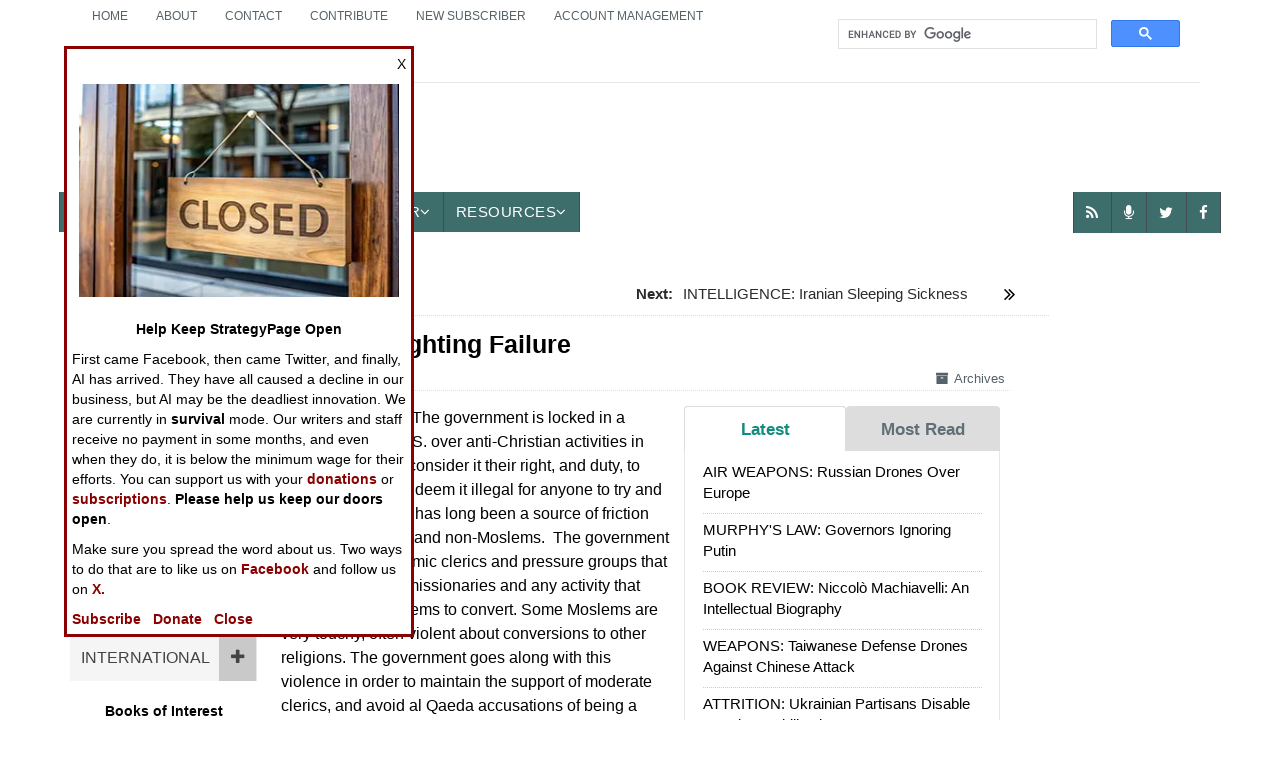

--- FILE ---
content_type: text/html; charset=utf-8
request_url: http://www.strategypage.com/qnd/algeria/articles/20080925.aspx
body_size: 16299
content:
<!DOCTYPE html><html><head id="HeadMaster"><meta charset="utf-8"/>
<script>var __ezHttpConsent={setByCat:function(src,tagType,attributes,category,force,customSetScriptFn=null){var setScript=function(){if(force||window.ezTcfConsent[category]){if(typeof customSetScriptFn==='function'){customSetScriptFn();}else{var scriptElement=document.createElement(tagType);scriptElement.src=src;attributes.forEach(function(attr){for(var key in attr){if(attr.hasOwnProperty(key)){scriptElement.setAttribute(key,attr[key]);}}});var firstScript=document.getElementsByTagName(tagType)[0];firstScript.parentNode.insertBefore(scriptElement,firstScript);}}};if(force||(window.ezTcfConsent&&window.ezTcfConsent.loaded)){setScript();}else if(typeof getEzConsentData==="function"){getEzConsentData().then(function(ezTcfConsent){if(ezTcfConsent&&ezTcfConsent.loaded){setScript();}else{console.error("cannot get ez consent data");force=true;setScript();}});}else{force=true;setScript();console.error("getEzConsentData is not a function");}},};</script>
<script>var ezTcfConsent=window.ezTcfConsent?window.ezTcfConsent:{loaded:false,store_info:false,develop_and_improve_services:false,measure_ad_performance:false,measure_content_performance:false,select_basic_ads:false,create_ad_profile:false,select_personalized_ads:false,create_content_profile:false,select_personalized_content:false,understand_audiences:false,use_limited_data_to_select_content:false,};function getEzConsentData(){return new Promise(function(resolve){document.addEventListener("ezConsentEvent",function(event){var ezTcfConsent=event.detail.ezTcfConsent;resolve(ezTcfConsent);});});}</script>
<script>if(typeof _setEzCookies!=='function'){function _setEzCookies(ezConsentData){var cookies=window.ezCookieQueue;for(var i=0;i<cookies.length;i++){var cookie=cookies[i];if(ezConsentData&&ezConsentData.loaded&&ezConsentData[cookie.tcfCategory]){document.cookie=cookie.name+"="+cookie.value;}}}}
window.ezCookieQueue=window.ezCookieQueue||[];if(typeof addEzCookies!=='function'){function addEzCookies(arr){window.ezCookieQueue=[...window.ezCookieQueue,...arr];}}
addEzCookies([{name:"ezoab_575838",value:"mod275; Path=/; Domain=strategypage.com; Max-Age=7200",tcfCategory:"store_info",isEzoic:"true",},{name:"ezosuibasgeneris-1",value:"1c139561-5f55-4109-672b-49536ccd3b97; Path=/; Domain=strategypage.com; Expires=Thu, 14 Jan 2027 20:05:20 UTC; Secure; SameSite=None",tcfCategory:"understand_audiences",isEzoic:"true",}]);if(window.ezTcfConsent&&window.ezTcfConsent.loaded){_setEzCookies(window.ezTcfConsent);}else if(typeof getEzConsentData==="function"){getEzConsentData().then(function(ezTcfConsent){if(ezTcfConsent&&ezTcfConsent.loaded){_setEzCookies(window.ezTcfConsent);}else{console.error("cannot get ez consent data");_setEzCookies(window.ezTcfConsent);}});}else{console.error("getEzConsentData is not a function");_setEzCookies(window.ezTcfConsent);}</script><script type="text/javascript" data-ezscrex='false' data-cfasync='false'>window._ezaq = Object.assign({"edge_cache_status":11,"edge_response_time":568,"url":"http://www.strategypage.com/qnd/algeria/articles/20080925.aspx"}, typeof window._ezaq !== "undefined" ? window._ezaq : {});</script><script type="text/javascript" data-ezscrex='false' data-cfasync='false'>window._ezaq = Object.assign({"ab_test_id":"mod275"}, typeof window._ezaq !== "undefined" ? window._ezaq : {});window.__ez=window.__ez||{};window.__ez.tf={"vabo":"true"};</script><script type="text/javascript" data-ezscrex='false' data-cfasync='false'>window.ezDisableAds = true;</script>
<script data-ezscrex='false' data-cfasync='false' data-pagespeed-no-defer>var __ez=__ez||{};__ez.stms=Date.now();__ez.evt={};__ez.script={};__ez.ck=__ez.ck||{};__ez.template={};__ez.template.isOrig=true;__ez.queue=__ez.queue||function(){var e=0,i=0,t=[],n=!1,o=[],r=[],s=!0,a=function(e,i,n,o,r,s,a){var l=arguments.length>7&&void 0!==arguments[7]?arguments[7]:window,d=this;this.name=e,this.funcName=i,this.parameters=null===n?null:w(n)?n:[n],this.isBlock=o,this.blockedBy=r,this.deleteWhenComplete=s,this.isError=!1,this.isComplete=!1,this.isInitialized=!1,this.proceedIfError=a,this.fWindow=l,this.isTimeDelay=!1,this.process=function(){f("... func = "+e),d.isInitialized=!0,d.isComplete=!0,f("... func.apply: "+e);var i=d.funcName.split("."),n=null,o=this.fWindow||window;i.length>3||(n=3===i.length?o[i[0]][i[1]][i[2]]:2===i.length?o[i[0]][i[1]]:o[d.funcName]),null!=n&&n.apply(null,this.parameters),!0===d.deleteWhenComplete&&delete t[e],!0===d.isBlock&&(f("----- F'D: "+d.name),m())}},l=function(e,i,t,n,o,r,s){var a=arguments.length>7&&void 0!==arguments[7]?arguments[7]:window,l=this;this.name=e,this.path=i,this.async=o,this.defer=r,this.isBlock=t,this.blockedBy=n,this.isInitialized=!1,this.isError=!1,this.isComplete=!1,this.proceedIfError=s,this.fWindow=a,this.isTimeDelay=!1,this.isPath=function(e){return"/"===e[0]&&"/"!==e[1]},this.getSrc=function(e){return void 0!==window.__ezScriptHost&&this.isPath(e)&&"banger.js"!==this.name?window.__ezScriptHost+e:e},this.process=function(){l.isInitialized=!0,f("... file = "+e);var i=this.fWindow?this.fWindow.document:document,t=i.createElement("script");t.src=this.getSrc(this.path),!0===o?t.async=!0:!0===r&&(t.defer=!0),t.onerror=function(){var e={url:window.location.href,name:l.name,path:l.path,user_agent:window.navigator.userAgent};"undefined"!=typeof _ezaq&&(e.pageview_id=_ezaq.page_view_id);var i=encodeURIComponent(JSON.stringify(e)),t=new XMLHttpRequest;t.open("GET","//g.ezoic.net/ezqlog?d="+i,!0),t.send(),f("----- ERR'D: "+l.name),l.isError=!0,!0===l.isBlock&&m()},t.onreadystatechange=t.onload=function(){var e=t.readyState;f("----- F'D: "+l.name),e&&!/loaded|complete/.test(e)||(l.isComplete=!0,!0===l.isBlock&&m())},i.getElementsByTagName("head")[0].appendChild(t)}},d=function(e,i){this.name=e,this.path="",this.async=!1,this.defer=!1,this.isBlock=!1,this.blockedBy=[],this.isInitialized=!0,this.isError=!1,this.isComplete=i,this.proceedIfError=!1,this.isTimeDelay=!1,this.process=function(){}};function c(e,i,n,s,a,d,c,u,f){var m=new l(e,i,n,s,a,d,c,f);!0===u?o[e]=m:r[e]=m,t[e]=m,h(m)}function h(e){!0!==u(e)&&0!=s&&e.process()}function u(e){if(!0===e.isTimeDelay&&!1===n)return f(e.name+" blocked = TIME DELAY!"),!0;if(w(e.blockedBy))for(var i=0;i<e.blockedBy.length;i++){var o=e.blockedBy[i];if(!1===t.hasOwnProperty(o))return f(e.name+" blocked = "+o),!0;if(!0===e.proceedIfError&&!0===t[o].isError)return!1;if(!1===t[o].isComplete)return f(e.name+" blocked = "+o),!0}return!1}function f(e){var i=window.location.href,t=new RegExp("[?&]ezq=([^&#]*)","i").exec(i);"1"===(t?t[1]:null)&&console.debug(e)}function m(){++e>200||(f("let's go"),p(o),p(r))}function p(e){for(var i in e)if(!1!==e.hasOwnProperty(i)){var t=e[i];!0===t.isComplete||u(t)||!0===t.isInitialized||!0===t.isError?!0===t.isError?f(t.name+": error"):!0===t.isComplete?f(t.name+": complete already"):!0===t.isInitialized&&f(t.name+": initialized already"):t.process()}}function w(e){return"[object Array]"==Object.prototype.toString.call(e)}return window.addEventListener("load",(function(){setTimeout((function(){n=!0,f("TDELAY -----"),m()}),5e3)}),!1),{addFile:c,addFileOnce:function(e,i,n,o,r,s,a,l,d){t[e]||c(e,i,n,o,r,s,a,l,d)},addDelayFile:function(e,i){var n=new l(e,i,!1,[],!1,!1,!0);n.isTimeDelay=!0,f(e+" ...  FILE! TDELAY"),r[e]=n,t[e]=n,h(n)},addFunc:function(e,n,s,l,d,c,u,f,m,p){!0===c&&(e=e+"_"+i++);var w=new a(e,n,s,l,d,u,f,p);!0===m?o[e]=w:r[e]=w,t[e]=w,h(w)},addDelayFunc:function(e,i,n){var o=new a(e,i,n,!1,[],!0,!0);o.isTimeDelay=!0,f(e+" ...  FUNCTION! TDELAY"),r[e]=o,t[e]=o,h(o)},items:t,processAll:m,setallowLoad:function(e){s=e},markLoaded:function(e){if(e&&0!==e.length){if(e in t){var i=t[e];!0===i.isComplete?f(i.name+" "+e+": error loaded duplicate"):(i.isComplete=!0,i.isInitialized=!0)}else t[e]=new d(e,!0);f("markLoaded dummyfile: "+t[e].name)}},logWhatsBlocked:function(){for(var e in t)!1!==t.hasOwnProperty(e)&&u(t[e])}}}();__ez.evt.add=function(e,t,n){e.addEventListener?e.addEventListener(t,n,!1):e.attachEvent?e.attachEvent("on"+t,n):e["on"+t]=n()},__ez.evt.remove=function(e,t,n){e.removeEventListener?e.removeEventListener(t,n,!1):e.detachEvent?e.detachEvent("on"+t,n):delete e["on"+t]};__ez.script.add=function(e){var t=document.createElement("script");t.src=e,t.async=!0,t.type="text/javascript",document.getElementsByTagName("head")[0].appendChild(t)};__ez.dot=__ez.dot||{};__ez.queue.addFileOnce('/detroitchicago/boise.js', '/detroitchicago/boise.js?gcb=195-0&cb=5', true, [], true, false, true, false);__ez.queue.addFileOnce('/parsonsmaize/abilene.js', '/parsonsmaize/abilene.js?gcb=195-0&cb=b20dfef28c', true, [], true, false, true, false);__ez.queue.addFileOnce('/parsonsmaize/mulvane.js', '/parsonsmaize/mulvane.js?gcb=195-0&cb=e75e48eec0', true, ['/parsonsmaize/abilene.js'], true, false, true, false);__ez.queue.addFileOnce('/detroitchicago/birmingham.js', '/detroitchicago/birmingham.js?gcb=195-0&cb=539c47377c', true, ['/parsonsmaize/abilene.js'], true, false, true, false);</script>
<script data-ezscrex="false" type="text/javascript" data-cfasync="false">window._ezaq = Object.assign({"ad_cache_level":0,"adpicker_placement_cnt":0,"ai_placeholder_cache_level":0,"ai_placeholder_placement_cnt":-1,"domain":"strategypage.com","domain_id":575838,"ezcache_level":0,"ezcache_skip_code":14,"has_bad_image":0,"has_bad_words":0,"is_sitespeed":0,"lt_cache_level":0,"response_size":51438,"response_size_orig":45677,"response_time_orig":558,"template_id":5,"url":"http://www.strategypage.com/qnd/algeria/articles/20080925.aspx","word_count":0,"worst_bad_word_level":0}, typeof window._ezaq !== "undefined" ? window._ezaq : {});__ez.queue.markLoaded('ezaqBaseReady');</script>
<script type='text/javascript' data-ezscrex='false' data-cfasync='false'>
window.ezAnalyticsStatic = true;

function analyticsAddScript(script) {
	var ezDynamic = document.createElement('script');
	ezDynamic.type = 'text/javascript';
	ezDynamic.innerHTML = script;
	document.head.appendChild(ezDynamic);
}
function getCookiesWithPrefix() {
    var allCookies = document.cookie.split(';');
    var cookiesWithPrefix = {};

    for (var i = 0; i < allCookies.length; i++) {
        var cookie = allCookies[i].trim();

        for (var j = 0; j < arguments.length; j++) {
            var prefix = arguments[j];
            if (cookie.indexOf(prefix) === 0) {
                var cookieParts = cookie.split('=');
                var cookieName = cookieParts[0];
                var cookieValue = cookieParts.slice(1).join('=');
                cookiesWithPrefix[cookieName] = decodeURIComponent(cookieValue);
                break; // Once matched, no need to check other prefixes
            }
        }
    }

    return cookiesWithPrefix;
}
function productAnalytics() {
	var d = {"pr":[6],"omd5":"250cdaf4498e4ecfaed231394d8b59be","nar":"risk score"};
	d.u = _ezaq.url;
	d.p = _ezaq.page_view_id;
	d.v = _ezaq.visit_uuid;
	d.ab = _ezaq.ab_test_id;
	d.e = JSON.stringify(_ezaq);
	d.ref = document.referrer;
	d.c = getCookiesWithPrefix('active_template', 'ez', 'lp_');
	if(typeof ez_utmParams !== 'undefined') {
		d.utm = ez_utmParams;
	}

	var dataText = JSON.stringify(d);
	var xhr = new XMLHttpRequest();
	xhr.open('POST','/ezais/analytics?cb=1', true);
	xhr.onload = function () {
		if (xhr.status!=200) {
            return;
		}

        if(document.readyState !== 'loading') {
            analyticsAddScript(xhr.response);
            return;
        }

        var eventFunc = function() {
            if(document.readyState === 'loading') {
                return;
            }
            document.removeEventListener('readystatechange', eventFunc, false);
            analyticsAddScript(xhr.response);
        };

        document.addEventListener('readystatechange', eventFunc, false);
	};
	xhr.setRequestHeader('Content-Type','text/plain');
	xhr.send(dataText);
}
__ez.queue.addFunc("productAnalytics", "productAnalytics", null, true, ['ezaqBaseReady'], false, false, false, true);
</script><base href="http://www.strategypage.com/qnd/algeria/articles/20080925.aspx"/><meta name="viewport" content="width=device-width,minimum-scale=1"/><meta http-equiv="Expires" content="-1"/><meta name="google-site-verification" content="VhQbmyxZTrI_AcAB18FuVj9r3k0lKLSSk0rT5qN7KDM"/><title>
	Algeria: Fighting Failure
</title><link rel="stylesheet" href="https://maxcdn.bootstrapcdn.com/bootstrap/3.3.6/css/bootstrap.min.css"/>
    <!-- for content animate css file -->
    <link rel="stylesheet" href="/css/animate.css"/><link href="/css/theme_9-27-15.css" rel="stylesheet"/>
    <!-- main site css file -->
    <link href="/css/style_08-08-20.css" rel="stylesheet"/>
    <script type="text/jscript" src="https://code.jquery.com/jquery-1.11.2.min.js"></script>
    <!-- Latest compiled and minified JavaScript -->
    <!-- Favicons and Touch -->
    <link rel="apple-touch-icon" sizes="57x57" href="/images/ico/apple-touch-icon-57x57.png"/><link rel="apple-touch-icon" sizes="60x60" href="/images/ico/apple-touch-icon-60x60.png"/><link rel="apple-touch-icon" sizes="72x72" href="/images/ico/apple-touch-icon-72x72.png"/><link rel="apple-touch-icon" sizes="76x76" href="/images/ico/apple-touch-icon-76x76.png"/><link rel="apple-touch-icon" sizes="114x114" href="/images/ico/apple-touch-icon-114x114.png"/><link rel="apple-touch-icon" sizes="120x120" href="/images/ico/apple-touch-icon-120x120.png"/><link rel="apple-touch-icon" sizes="144x144" href="/images/ico/apple-touch-icon-144x144.png"/><link rel="apple-touch-icon" sizes="152x152" href="/images/ico/apple-touch-icon-152x152.png"/><link rel="apple-touch-icon" sizes="180x180" href="/images/ico/apple-touch-icon-180x180.png"/><link rel="icon" type="image/png" href="/images/ico/favicon-32x32.png" sizes="32x32"/><link rel="icon" type="image/png" href="/images/ico/favicon-194x194.png" sizes="194x194"/><link rel="icon" type="image/png" href="/images/ico/favicon-96x96.png" sizes="96x96"/><link rel="icon" type="image/png" href="/images/ico/android-chrome-192x192.png" sizes="192x192"/><link rel="icon" type="image/png" href="/images/ico/favicon-16x16.png" sizes="16x16"/><link rel="manifest" href="/images/ico/manifest.json"/><meta name="msapplication-TileColor" content="#2b5797"/><meta name="msapplication-TileImage" content="/mstile-144x144.png"/><meta name="theme-color" content="#ffffff"/>
    <style>
        pre.cmt {
            background: #fff;
            border: none;
            color: #000;
            font-family: Arial, monospace;
            font-size: 100%;
            text-indent: 0;
            white-space: pre-wrap;
        }
    </style>
    
<link rel="canonical" href="http://www.strategypage.com/qnd/algeria/articles/20080925.aspx"/><meta name="title" content="Algeria: Fighting Failure"/><meta name="medium" content="news"/><meta name="description" content="&amp;#160;The government is locked in a
dispute with the US over anti-Christian activities in Algeria Moslems
consider it their right, and duty, to convert others, but deem it illegal for
anyone to try and convert them This has long been a source of frict"/><script async="" src="https://www.googletagmanager.com/gtag/js?id=G-LRVZ7E6NB1"></script><script>
    window.dataLayer = window.dataLayer || [];
    function gtag() { dataLayer.push(arguments); }
    gtag('js', new Date());

    gtag('config', 'G-LRVZ7E6NB1');
</script><script type='text/javascript'>
var ezoTemplate = 'orig_site';
var ezouid = '1';
var ezoFormfactor = '1';
</script><script data-ezscrex="false" type='text/javascript'>
var soc_app_id = '0';
var did = 575838;
var ezdomain = 'strategypage.com';
var ezoicSearchable = 1;
</script></head>
<!-- Google tag (gtag.js) -->


<body class="stratpg">

<form method="post" action="/qnd/algeria/articles/20080925.aspx" id="form1">
<div class="aspNetHidden">
<input type="hidden" name="__VIEWSTATE" id="__VIEWSTATE" value="qaQuwPBnp820FwMbQZnRzstYI+MmxlCPAwmzCo+mfk3zyrjGCxD6AOLHwlA3ytX1NMmJuIJ1Sxob2H/NZLGd91MADjzvMfOL7Q/DcV8iBEveGYxRrU2dm1jhfCYLlBDYVki+lZC6sqANEhdwqmEZNzgKjuPTlJbLwOlWDSKCf8ChPm3oi8p1cpfIAHpTPfUd3vO96zVUO+nStaEBarMSaw=="/>
</div>

<div class="aspNetHidden">

	<input type="hidden" name="__VIEWSTATEGENERATOR" id="__VIEWSTATEGENERATOR" value="C95520D6"/>
</div>

    <a class="scrollToTop" href="#">
        <i class="fa fa-angle-up"></i>
    </a>
    <div id="topPanel">
	
<!-- start header area -->
<header id="header">
<div class="row">
<div class="col-md-12">
<!-- start header top -->
<div class="container">
    <!-- container for top of header-->
    <div class="header_top">
        <div class="header_top_left">
            <ul class="top_nav">
                <li>
                    <a href="/default.aspx">Home</a>
                </li>
                <li>
                    <a href="/aboutus/default.aspx">About</a>
                </li>
                <li>
                    <a href="/feedback/feedback.aspx">Contact</a>
                </li>
                <li>
                    <a href="https://www.paypal.com/donate/?hosted_button_id=UNMJ534FKW2E6">Contribute</a>
                </li>
                <li>
                    <a href="https://www.strategypage.com/accounts/subscribe.aspx">New Subscriber</a>
                </li>
                <li>
                    <a href="https://www.strategypage.com/accounts/manage.aspx">Account Management</a>
                </li>
            </ul>
        </div>

        <div class="header_top_right">
            <div class="search-form" style="padding: 5px">
                <script async="" src="https://cse.google.com/cse.js?cx=04f3237439bb24188">
                </script>
                <div class="gcse-search"></div>
            </div>
        </div>
    </div>
    <!-- End header top -->
</div>
<!-- /container for top-->
<!-- start header bottom -->
<div class="header_bottom">
    <div class="container">
        <!-- container for header_bottom -->
        <nav class="navbar navbar-inverse">

            <!-- for text logo -->
            <div class="logo-Spage">
                <div class="hide-desktop">
                    <ul class="top-socials">
                        <li class="social-top">
                            <a href="https://www.facebook.com/Strategypage" target="_blank">
                                <i class="fa fa-facebook"></i>
                            </a>
                        </li>
                        <li class="social-top">
                            <!-- top removes ids from socials-->
                            <a href="https://twitter.com/strategypage" target="_blank">
                                <i class="fa fa-twitter"></i>
                            </a>
                        </li>
                        <li class="social-top">
                            <a href="/strategytalk/default.aspx">
                                <i class="fa fa-microphone"></i>
                            </a>
                        </li>
                    </ul>
                </div>
                <!-- ./hide-desktop-->

                <div class="logo2">
                    <a class="logo" href="/">
                        <img alt="StrategyPage-Logo" class="logo-img hide-mobile alignleft" src="/images/logo2.png"/><strong>Strategy</strong>Page<span>The News as History</span>
                    </a>
                </div>
                <div class="navbar-header" role="navigation">
                    <button type="button" class="navbar-toggle" data-toggle="collapse" data-target=".navbar-collapse">
                        <span class="sr-only">Toggle navigation</span>
                        <span class="icon-bar"></span>
                        <span class="icon-bar"></span>
                        <span class="icon-bar"></span>
                    </button>
                </div>
                <!-- ./navbar-header-->
            </div>
            <!-- ./logo-Spage-->
            <div class="advertisements hide-mobile3">
                <div class="navbar-right responsive_1">
                    <!-- Tag ID: strategypage_970x90_728x90_468x60_320x50_top -->
                    <div align="center" id="strategypage_970x90_728x90_468x60_320x50_top">
                        <!-- Ezoic - SP-Top - top_of_page -->
                        <div id="ezoic-pub-ad-placeholder-103"> </div>
                        <!-- End Ezoic - SP-Top - top_of_page -->
                    </div>
                </div>
            </div>
            <!-- banner advertisement 1 desktop-->

        </nav>
        <!-- /navbar navbar-inverse-->
    </div>
    <!-- /container for header_bottom-->
    <div id="navarea">
        <div id="mobile-menu" class="collapse navbar-collapse navbar-default">
            <div class="navbar-nav custom_nav">
                <ul class="nav nav-justified2 navbar-nav">
                    <li class="dropdown one first">
                        <a href="" data-toggle="dropdown" role="button" aria-expanded="false">News<i class="fa fa-angle-down"></i></a>
                        <ul class="dropdown-menu" role="menu">
                            <li>
                                <a href="/htmw/default.aspx" itemscope="" itemtype="http://schema.org/SiteNavigationElement">How To Make War</a>
                            </li>
                            <li>
                                <a href="/qnd/default.aspx" itemscope="" itemtype="http://schema.org/SiteNavigationElement">Wars Around the World</a>
                            </li>
                            <li>
                                <a href="/strategytalk/default.aspx" itemscope="" itemtype="http://schema.org/SiteNavigationElement">StrategyTalk</a>
                            </li>
                            <li>
                                <a href="/on_point/index/current.aspx" itemscope="" itemtype="http://schema.org/SiteNavigationElement">Austin Bay&#39;s On Point</a>
                            </li>
                        </ul>
                    </li>
                    <!-- end dropdown 1 News-->
                    <li class="dropdown one">
                        <a href="#" class="" data-toggle="dropdown" role="button" aria-expanded="false">Features<i class="fa fa-angle-down"></i></a>
                        <ul class="dropdown-menu" role="menu">
                            <li>
                                <a href="/cic/default.asp" itemscope="" itemtype="http://schema.org/SiteNavigationElement">Al Nofi&#39;s CIC</a>
                            </li>
                            <li>
                                <a href="/bookreviews/index/current.aspx" itemscope="" itemtype="http://schema.org/SiteNavigationElement">Military Book Reviews</a>
                            </li>
                            <li>
                                <a href="/humor/default.asp" itemscope="" itemtype="http://schema.org/SiteNavigationElement">Military Jokes</a>
                            </li>
                        </ul>
                    </li>
                    <!-- end dropdown 2 Features-->

                    <li class="one">
                        <a href="/military_photos/index/current.aspx" itemscope="" itemtype="http://schema.org/SiteNavigationElement">Photos</a>
                    </li>
                    <li class="dropdown one">
                        <a href="#" class="" data-toggle="dropdown" role="button" aria-expanded="false">Other<i class="fa fa-angle-down"></i></a>
                        <ul class="dropdown-menu" role="menu">
                            <li>
                                <a href="/today-in-military-history.aspx" itemscope="" itemtype="http://schema.org/SiteNavigationElement">Today in Military History</a>
                            </li>
                        </ul>
                    </li>
                    <!-- end dropdown Community-->

                    <li class="dropdown one">
                        <a href="#" class="" data-toggle="dropdown" role="button" aria-expanded="false">Resources<i class="fa fa-angle-down"></i></a>
                        <ul class="dropdown-menu" role="menu">
                            <li>
                                <a href="https://www.strategypage.com/accounts/manage.aspx">Account</a>
                            </li>
                            <li>
                                <a href="/feedback/feedback.aspx">Feedback</a>
                            </li>
                            <li>
                                <a href="/aboutus/default.aspx">About</a>
                            </li>

                            <li>
                                <a href="/mediakit.aspx">Advertise with Us</a>
                            </li>
                        </ul>
                    </li>
                    <!-- end dropdown Resources-->
                </ul>
                <!-- end main menu-->
                <ul class="socialed nav">
                    <li class="social-menu one" id="facebook-one">
                        <a href="https://www.facebook.com/Strategypage" target="_blank">
                            <i class="fa fa-facebook"></i>
                        </a>
                    </li>
                    <li class="social-menu one" id="twitter-one">
                        <a href="https://twitter.com/strategypage" target="_blank">
                            <i class="fa fa-twitter"></i>
                        </a>
                    </li>
                    <li class="social-menu one" id="podcast-one">
                        <a href="/strategytalk/default.aspx">
                            <i class="fa fa-microphone" id="RSS-one"></i>
                        </a>
                    </li>
                    <li class="social-menu one first">
                        <a href="http://strategypage.com/index.xml" target="_blank">
                            <i class="fa fa-rss"></i>
                        </a>
                    </li>
                </ul>
                <!-- /socialed-->
            </div>
            <!-- END MAIN MENU LIST./nav navbar-nav custom_nav -->
        </div>
        <!--/.nav-collapse #/mobile-menu -->

        <!-- banner advertisement 1b mobile, 767 and lower-->

    </div>
    <!-- #/navarea-->
</div>
<!-- End header bottom -->

</div>
<!-- ./col-lg-12-->

</div>
<!-- /row end row-->
</header>

</div>
<!-- End header area -->
    <div class="container">
        <!-- start site main content -->
        <section id="mainContent">
            <!-- start main content top -->
            <div class="content_top">
                <div class="row-fluid col-md-12">
                    <!-- start content left info-->
                    <div class="col-md-2">
                        
    <div id="rightPanel">
	
        <div class="news-categories hide-mobile2">
            <h2>News Categories</h2>
            <div id="qndPanel">
		
<div class="news-categories-accordion">
   <div class="panel-group" id="accordion">
       <div class="panel panel-default">
           <div class="panel-heading">
               <div class="panel-title">
                   <a class="accordion-toggle" data-toggle="collapse" data-parent="#accordion" href="#collapseFour2"><div class="accd-title"><h4> THE AMERICAS</h4></div><div class="acc-open"><i class="fa fa-plus"></i></div></a>
               </div>
           </div><!-- /panel-heading-->
           <div id="collapseFour2" class="panel-collapse collapse">
               <div class="panel-body">
                   <p><a href="/qnd/colombi/default.aspx">Colombia</a><a href="/qnd/haiti/default.aspx">Haiti</a><a href="/qnd/mexico/default.aspx">Mexico</a></p>
               </div><!-- /panel-body-->
           </div><!-- /collapseFour2-->
       </div><!-- /panel-default-->
       <div class="panel panel-default">
           <div class="panel-heading">
               <div class="panel-title">
                   <a class="accordion-toggle" data-toggle="collapse" data-parent="#accordion" href="#collapseThree2"><div class="accd-title"><h4> ASIA</h4></div><div class="acc-open"><i class="fa fa-plus"></i></div></a>
               </div>
           </div><!-- /panel-heading-->
           <div id="collapseThree2" class="panel-collapse collapse">
               <div class="panel-body">
                   <p><a href="/qnd/afghan/default.aspx">Afghanistan</a><a href="/qnd/china/default.aspx">China</a><a href="/qnd/casia/default.aspx">Central Asia</a><a href="/qnd/india/default.aspx">India-Pakistan</a><a href="/qnd/indones/default.aspx">Indonesia</a><a href="/qnd/korea/default.aspx">Korea</a><a href="/qnd/myanmar/default.aspx">Myanmar</a><a href="/qnd/nepal/default.aspx">Nepal</a><a href="/qnd/phillip/default.aspx">Philippines</a><a href="/qnd/solomon/default.aspx">Micronesia</a><a href="/qnd/srilank/default.aspx">Sri Lanka</a><a href="/qnd/thai/default.aspx">Thailand</a></p>
               </div><!-- /panel-body-->
           </div><!-- /collapseThree2-->
       </div><!-- /panel-heading-->
       <div class="panel panel-default">
           <div class="panel-heading">
               <div class="panel-title">
                   <a class="accordion-toggle" data-toggle="collapse" data-parent="#accordion" href="#collapseSeven2"><div class="accd-title"><h4>EUROPE</h4></div><div class="acc-open"><i class="fa fa-plus"></i></div></a>
               </div>
           </div><!-- /panel-heading-->
           <div id="collapseSeven2" class="panel-collapse collapse">
               <div class="panel-body">
                   <p><a href="/qnd/balkans/default.aspx">Balkans</a><a href="/qnd/russia/default.aspx">Russia</a></p>
               </div><!-- /panel-body-->
           </div><!-- /collapseFour2-->
       </div><!-- /panel-default-->
       <div class="panel panel-default">
           <div class="panel-heading">
               <div class="panel-title">
                   <a class="accordion-toggle" data-toggle="collapse" data-parent="#accordion" href="#collapseSix2"><div class="accd-title"><h4> MIDDLE EAST</h4></div><div class="acc-open"><i class="fa fa-plus"></i></div></a>
               </div>
           </div>
           <div id="collapseSix2" class="panel-collapse collapse">
               <div class="panel-body">
                   <p><a href="/qnd/iran/default.aspx">Iran</a> <a href="/qnd/iraq/default.aspx">Iraq</a>
                       <a href="/qnd/israel/default.aspx">Israel</a><a href="/qnd/syria/default.aspx">Syria</a>
                       <a href="/qnd/israel/default.aspx">Israel</a><a href="/qnd/turkey/default.aspx">Turkey</a> <a href="/qnd/yemen/default.aspx">Yemen</a>  </p>
               </div>
           </div>
       </div>
            <div class="panel panel-default">
                <div class="panel-heading">
                    <div class="panel-title">
                            <a class="accordion-toggle" data-toggle="collapse" data-parent="#accordion" href="#collapseOne2"><div class="accd-title"><h4> NORTH AFRICA</h4></div><div class="acc-open"><i class="fa fa-plus"></i></div></a>
                    </div>
                </div>
                <div id="collapseOne2" class="panel-collapse collapse">
                        <div class="panel-body">
                            <p><a href="/qnd/algeria/default.aspx">Algeria</a> <a href="/qnd/egypt/default.aspx">Egypt</a><a href="/qnd/libya/default.aspx">Libya</a><a href="/qnd/sudan/default.aspx">Sudan</a>  </p>
                        </div>
                </div>
             </div>
             <div class="panel panel-default">
                   <div class="panel-heading">
                        <div class="panel-title">
                            <a class="accordion-toggle" data-toggle="collapse" data-parent="#accordion" href="#collapseTwo2"><div class="accd-title"><h4> SUB SAHARAN AFRICA</h4></div><div class="acc-open"><i class="fa fa-plus"></i></div></a>
                        </div>
                    </div>
                    <div id="collapseTwo2" class="panel-collapse collapse">
                        <div class="panel-body">
                            <p> <a href="/qnd/angola/default.aspx">Angola</a><a href="/qnd/chad/default.aspx">Chad</a><a href="/qnd/congo/default.aspx">Congo</a><a href="/qnd/congob/default.aspx">CongoBrazzaville</a><a href="/qnd/ethiopi/default.aspx">Ethiopia</a><a href="/qnd/guinea/default.aspx">Guinea</a><a href="/qnd/ivory/default.aspx">IvoryCoast</a><a href="/qnd/liberia/default.aspx">Liberia</a>
                                <a href="/qnd/mali/default.aspx">Mali</a><a href="/qnd/nigeria/default.aspx">Nigeria</a><a href="/qnd/rwanda/default.aspx">Rwanda &amp; Burundi</a><a href="/qnd/sierral/default.aspx">Sierra Leone</a><a href="/qnd/somalia/default.aspx">Somalia</a><a href="/qnd/uganda/default.aspx">Uganda</a></p>
                        </div>
                    </div>
                </div>
                
                
                <div class="panel panel-default">
                    <div class="panel-heading">
                        <div class="panel-title">
                            <a class="accordion-toggle" data-toggle="collapse" data-parent="#accordion" href="#collapseFive2"><div class="accd-title"><h4> INTERNATIONAL</h4></div><div class="acc-open"><i class="fa fa-plus"></i></div></a>
                        </div>
                    </div><!-- /panel-heading-->
                    <div id="collapseFive2" class="panel-collapse collapse">
                        <div class="panel-body">
                            <p><a href="/qnd/pothot/default.aspx">Potential Hotspots</a><a href="/qnd/urbang/default.aspx">Terrorism</a>
                                <a href="/qnd/topten/default.aspx">Top Ten Conflicts</a>
                                <a href="/qnd/wars/default.aspx">War Updates</a></p>
                        </div><!-- /panel-body-->
                    </div><!-- /collapseFive2-->
                </div><!-- /panel-default-->    
        </div><!-- / panel-group accordion-->
</div>

	</div>
            <div class="advertisements aligncenter hide-mobile2">
                <span id="includeLabel"><div style="text-align:center;"><b>Books of Interest</b><br/><br/>
<a href="https://www.amazon.com/dp/1682476898?tag=thehundredyearsw&amp;linkCode=osi&amp;th=1&amp;psc=1  target=" _blank'=""><img alt="The Cool War: Nuclear Forces, Crisis Signaling, and the Russo-Ukraine War, 2014 - 2022 (Transforming War)" src="https://m.media-amazon.com/images/I/41YAN4-7WPL._SL160_.jpg"/><br/>The Cool War: Nuclear Forces, Crisis Signaling, and the Russo-Ukraine War, 2014 - 2022 (Transforming War)</a><br/><br/>
<a href="https://www.amazon.com/dp/1612516912?tag=thehundredyearsw&amp;linkCode=osi&amp;th=1&amp;psc=1  target=" _blank'=""><img alt="Patton and the Battle for Sicily: The General, The Navy, and Operation Husky" src="https://m.media-amazon.com/images/I/51Shw8wAaiL._SL160_.jpg"/><br/>Patton and the Battle for Sicily: The General, The Navy, and Operation Husky</a><br/><br/>
<a href="https://www.amazon.com/dp/1682471349?tag=thehundredyearsw&amp;linkCode=osi&amp;th=1&amp;psc=1  target=" _blank'=""><img alt="Delivering Destruction: American Firepower and Amphibious Assault from Tarawa to Iwo Jima (Studies in Marine Corps History and Amphibious Warfare)" src="https://m.media-amazon.com/images/I/519IfgO80NL._SL160_.jpg"/><br/>Delivering Destruction: American Firepower and Amphibious Assault from Tarawa to Iwo Jima (Studies in Marine Corps History and Amphibious Warfare)</a><br/><br/>
<b>From Amazon</b><br/>As an Amazon Associate I earn from qualifying purchases<br/></div>
</span>
            </div>
        </div>
    
</div>

                    </div>
                    <!-- /col-md-3-->
                  <!--<div class="row-fluid">-->
                        <!-- Center Content-->
                        <div class="col-md-10">
                            <!-- center top and sidebar 1-->
                            <div class="col-md-10">
                                
    <div id="middlePanel">
	
        <div itemscope="" itemtype="http://schema.org/Article" class="single_page_area">

            <div class="top-nav-extras">
                <div class="post_pagination_top">
                    <div class="panel-heading">
                        <div class="next1top">
                            <a href="/htmw/htintel/20080924.aspx" id="topNav" class="posts-nav">
                                <div class="next-arrows">
                                    <i class="fa fa-angle-double-right"></i>
                                </div><!-- /next-arrows-->
                                <div class="postnav-title">
                                    <p>
                                        <span class="top-naver">Next:</span>INTELLIGENCE: Iranian Sleeping Sickness
                                    </p>
                                </div>
                            </a>
                        </div><!-- /next1-->
                    </div><!-- /panel-heading-->
                </div>
            </div>
            <h2 itemprop="name" class="post_title">
                Algeria: Fighting Failure
            </h2>
            <div class="single_page_content">

                <div class="post_topinfo">

                    <a href="#article-archive"><i class="fa  fa-archive"></i>Archives</a>
                </div><!-- /post_topinfo-->

                

<!-- nav tabs 1-->
<div class="newsfeeder responsive_5">

    <ul role="tablist" class="nav nav-tabs nav-justified custom-tabs">
        <li class="active" role="presentation">
            <a data-toggle="tab" role="tab" aria-controls="home" href="#New" class="title">Latest</a>
        </li>
        <li role="presentation">
            <a data-toggle="tab" role="tab" aria-controls="home" href="#HotTopics" class="title">Most Read</a>
        </li>
        <!-- <li role="presentation">
            <a data-toggle="tab" role="tab" aria-controls="messages" href="#mostCommented" class="title"> Most Commented</a>
        </li>-->
    </ul>
    <!-- /tablist-->
    <div class="tab-content">
        <div id="New" class="tab-pane fade in active" role="tabpanel">
            <ul class=" small_catg hottopics_catg wow fadeInDown">
                <span id="includeLabel"><li><a href="/htmw/htairw/articles/202601144257.aspx">AIR WEAPONS: Russian Drones Over Europe</a></li><li><a href="/htmw/htmurph/articles/202601144249.aspx">MURPHY&#39;S LAW: Governors Ignoring Putin</a></li><li><a href="/bookreviews/2794">BOOK REVIEW:  Niccolò Machiavelli: An Intellectual Biography</a></li><li><a href="/htmw/htweap/articles/202601134759.aspx">WEAPONS: Taiwanese Defense Drones Against Chinese Attack</a></li><li><a href="/htmw/htatrit/articles/202601134643.aspx">ATTRITION: Ukrainian Partisans Disable Russian Mobilization</a></li><li><a href="/military_photos/military_photos_20260112195452.aspx">PHOTO: Supporting Operation Deep Freeze</a></li><li><a href="/htmw/htsurf/articles/2026011254733.aspx">SURFACE  FORCES
: Ukraine Goes After Russian Shadow Fleet</a></li><li><a href="/htmw/htiw/articles/2026011254632.aspx">INFORMATION WARFARE: Boko Haram Digital Warfare</a></li><li><a href="/htmw/htterr/articles/2026011143816.aspx">COUNTER-TERRORISM: Symbolic Indian Red Fort Attack</a></li><li><a href="/htmw/htwin/articles/202601114374.aspx">WINNING: Chinese The Real Winner In Ukraine</a></li><li><a href="/bookreviews/2793">BOOK REVIEW:  Admiral Canaris: How Hitler&#39;s Chief of Intelligence Betrayed the Nazis</a></li><li><a href="/htmw/htlead/articles/20260110575.aspx">LEADERSHIP: Defense Firms Tell The Military How To Do It</a></li><li><a href="/htmw/htproc/articles/20260110567.aspx">PROCUREMENT: North Korea Delivers</a></li><li><a href="/htmw/htatrit/articles/2026010944510.aspx">ATTRITION: War Losses In Murmansk</a></li><li><a href="/htmw/htproc/articles/2026010944344.aspx">PROCUREMENT: What A Missile Really Costs</a></li><li><a href="/htmw/htecm/articles/2026010894720.aspx">ELECTRONIC WEAPONS: Chinese Hackers And Anthropic</a></li><li><a href="/htmw/htecm/articles/2026010851630.aspx">ELECTRONIC WEAPONS: Chinese Hackers Use Anthropic</a></li><li><a href="/htmw/htiw/articles/2026010851416.aspx">INFORMATION WARFARE: Potent Palantir</a></li><li><a href="/bookreviews/2792">BOOK REVIEW:  The Second Manassas Campaign</a></li><li><a href="/htmw/htiw/articles/2026010745351.aspx">INFORMATION WARFARE: Centralized Data Crisis</a></li><li><a href="/htmw/htmoral/articles/2026010745052.aspx">MORALE: Putin Cronies Want Peace</a></li><li><a href="/military_photos/military_photos_2026010622350.aspx">PHOTO: Snipers With Drones</a></li><li><a href="/on_point/20260106222033.aspx">ON POINT: Trump&#39;s Raid War and Trade War Diplomacy: Part 1, Raid War</a></li><li><a href="/htmw/htpara/articles/2026010623631.aspx">PARAMILITARY: Chinese International Police Training</a></li><li><a href="/htmw/htairw/articles/2026010623526.aspx">AIR WEAPONS: The Russian October Air Campaign In Ukraine</a></li><li><a href="/military_photos/military_photos_20260105201824.aspx">PHOTO: Red Tail Rendezvous</a></li><li><a href="/htmw/htcbtsp/articles/2026010551646.aspx">SUPPORT: Ukrainian Tactical Innovations</a></li><li><a href="/htmw/htwin/articles/202601055157.aspx">WINNING: War History By Gwynne Dyer</a></li><li><a href="/bookreviews/2791">BOOK REVIEW:  The U.S. Army, 1783–1811: Defending a New Nation</a></li></span>
            </ul>
            <!-- /New_catg -->
        </div>
        <!-- /#New -->
        <div id="HotTopics" class="tab-pane fade" role="tabpanel">
            <ul class=" small_catg commented_catg fadeInDown">
                <span id="includeLabel"><a href="\htmw\htiw\articles\2026010245127.aspx"><b>Information Warfare: Annual Wars Update for 2025</b></a><br/><br/><a href="\htmw\htproc\articles\2026010151041.aspx"><b>Procurement: Origins Of The US Naval Crisis</b></a><br/><br/><a href="\htmw\htcbtsp\articles\2026010551646.aspx"><b>Support: Ukrainian Tactical Innovations</b></a><br/><br/><a href="\htmw\htmoral\articles\2026010245258.aspx"><b>Morale: Russia Popular Opposition to the War</b></a><br/><br/><a href="\htmw\htcbtsp\articles\2026010351121.aspx"><b>Support: China Upgrades South China Sea Bases</b></a><br/><br/><a href="\htmw\htworld\articles\202601015924.aspx"><b>Forces: Ukraine Adopts Corps Organization</b></a><br/><br/><a href="\htmw\htairw\articles\2026010623526.aspx"><b>Air Weapons: The Russian October Air Campaign In Ukraine</b></a><br/><br/><a href="\htmw\htwin\articles\202601055157.aspx"><b>Winning: War History By Gwynne Dyer</b></a><br/><br/><a href="\htmw\htmoral\articles\2026010745052.aspx"><b>Morale: Putin Cronies Want Peace</b></a><br/><br/><a href="\htmw\htcbtsp\articles\2026010451049.aspx"><b>Support: Beamte Today</b></a><br/><br/><a href="\htmw\htlead\articles\202601035958.aspx"><b>Leadership: New US Western Hemisphere Command USAWHC</b></a><br/><br/><a href="\htmw\htatrit\articles\2026010944510.aspx"><b>Attrition: War Losses In Murmansk</b></a><br/><br/><a href="\htmw\htlead\articles\20260110575.aspx"><b>Leadership: Defense Firms Tell The Military How To Do It</b></a><br/><br/><a href="\htmw\htiw\articles\20260104594.aspx"><b>Information Warfare: Russia Cracks Down On Social Media</b></a><br/><br/><a href="\htmw\htpara\articles\2026010623631.aspx"><b>Paramilitary: Chinese International Police Training</b></a><br/><br/><a href="\htmw\htiw\articles\2026010851416.aspx"><b>Information Warfare: Potent Palantir</b></a><br/><br/><a href="\htmw\htiw\articles\2026010745351.aspx"><b>Information Warfare: Centralized Data Crisis</b></a><br/><br/><a href="\htmw\htproc\articles\20260110567.aspx"><b>Procurement: North Korea Delivers</b></a><br/><br/><a href="\htmw\htecm\articles\2026010894720.aspx"><b>Electronic Weapons: Chinese Hackers And Anthropic</b></a><br/><br/><a href="\htmw\htecm\articles\2026010851630.aspx"><b>Electronic Weapons: Chinese Hackers Use Anthropic</b></a><br/><br/><a href="\htmw\htproc\articles\2026010944344.aspx"><b>Procurement: What A Missile Really Costs</b></a><br/><br/><a href="\htmw\htwin\articles\202601114374.aspx"><b>Winning: Chinese The Real Winner In Ukraine</b></a><br/><br/><a href="\htmw\htterr\articles\2026011143816.aspx"><b>Counter-Terrorism: Symbolic Indian Red Fort Attack</b></a><br/><br/><a href="\htmw\htsurf\articles\2026011254733.aspx"><b>Surface  Forces: Ukraine Goes After Russian Shadow Fleet</b></a><br/><br/><a href="\htmw\htiw\articles\2026011254632.aspx"><b>Information Warfare: Boko Haram Digital Warfare</b></a><br/><br/></span>
            </ul>
            <!-- /hottopics_catg -->
        </div>
    </div>

    <div class="advertisements" style="float: right; margin-right: -10px;max-width:300px">
        <!-- Ezoic - SP-Newsfeed - sidebar_floating_2 -->
        <div id="ezoic-pub-ad-placeholder-105"> </div>
        <!-- End Ezoic - SP-Newsfeed - sidebar_floating_2 -->
    </div>
</div>

                <div itemprop="articleBody">
                    <p>
                    <span id="metaData" class="meta_date">
                        September25, 2008:
                    </span>

                     The government is locked in a
dispute with the U.S. over anti-Christian activities in Algeria. Moslems
consider it their right, and duty, to convert others, but deem it illegal for
anyone to try and convert them. This has long been a source of friction between
Moslems and non-Moslems.  The government
has sided with Islamic clerics and pressure groups that oppose Christian
missionaries and any activity that might induce Moslems to convert. Some
Moslems are very touchy, often violent about conversions to other religions.
The government goes along with this violence in order to maintain the support
of moderate clerics, and avoid al Qaeda accusations of being a &#34;puppet of
the West.&#34; That means Islamic militants can get away with murder, and
lesser crimes, when it comes to local Christians and any Moslems who have, or
might be considering, converting. Increasingly, Moslems are considering
converting, seeing Islam as the religion of failure.
  </p>
  <p>
    September
23, 2008: Al Qaeda&#39;s North Africa leader
(Abu Musab Abdul Wadud), released a 29 minute long video, where he  took responsibility for a recent attack in  Mauritania and all the bombings over the last
few months in Algeria. Wadud called for the people to rise up and overthrow the
governments of North Africa. Even though many North Africans would like to do
this, they are not a majority and they are faced with police state situations
which make rebellion very difficult. Moreover, al Qaeda is supported by an even
smaller proportion of the population. While this provides al Qaeda with
millions of Algerian supporters, it&#39;s the millions of anti-terrorist Algerians
with cell phones that pose the biggest threat to al Qaeda. The cell phone has
become a major obstacle for Islamic terrorists (who tend to antagonize many
people with their seemingly indiscriminate bombings.) 
  </p>
  <p>
    September
18, 2008: Police arrested fourteen
suspected terrorists, and broke up a plot to bomb the presidential palace.
Throughout the country, the police have become more alert to terrorist
operations, motivated by the bombings over the Summer. In the south, troops on
the Mauritanian border have been warned by Mauritania that Islamic terrorists,
who killed twelve soldiers three days earlier, may try to cross the border. 
  </p>
                </div>
            </div>
        </div>

    
</div>

                                
    <div id="disqus_thread"></div>
    
    <noscript>Please enable JavaScript to view the <a href="https://disqus.com/?ref_noscript">comments powered by Disqus.</a></noscript>

                                <div class="clearer"></div>

                                
    <div id="paginationPanel">
	
        <!-- start post pagination -->
        <div class="post_pagination">
            <div class="panel-heading">
                <div class="prev1">
                    <a href="/htmw/htatrit/20080925.aspx" id="angleLeft" class="posts-nav" style="z-index: 10;">
                        <div class="prev-arrows">
                            <i class="fa fa-angle-double-left"></i>
                        </div>
                        <!-- /prev-arrows-->
                        <div class="postnav-title">
                            <p class="post-naver">Previous Post</p>
                            <!-- /post-naver-->
                            <h5>
                                ATTRITION: Tribal Tribulations
                            </h5>
                        </div>
                        <!-- /postnav-title-->
                    </a>
                </div>
                <div class="next1">
                    <a href="/htmw/htintel/20080924.aspx" id="angleRight" class="posts-nav">
                        <div class="next-arrows">
                            <i class="fa fa-angle-double-right"></i>
                        </div>
                        <!-- /next-arrows-->
                        <div class="postnav-title">
                            <p class="post-naver">Next Post</p>
                            <h5>
                                INTELLIGENCE: Iranian Sleeping Sickness
                            </h5>
                        </div>
                    </a>
                </div>
            </div>
        </div>
        <!-- End post pagination-->
        <div class="clearer"></div>
    
</div>


                                <!-- start similar post-->

                                
    <div id="archivePanel">
	
        <div class="similar_post" id="article-archive">
            <h2>
                Article Archive <i class="fa fa-archive"></i>
            </h2>
            Algeria: <a href="/qnd/algeria/default.aspx">Current</a> <a href="/qnd/algeria/2020.aspx">2020</a> <a href="/qnd/algeria/2019.aspx">2019</a> <a href="/qnd/algeria/2018.aspx">2018</a> <a href="/qnd/algeria/2017.aspx">2017</a> <a href="/qnd/algeria/2016.aspx">2016</a> <a href="/qnd/algeria/2015.aspx">2015</a> <a href="/qnd/algeria/2014.aspx">2014</a> <a href="/qnd/algeria/2013.aspx">2013</a> <a href="/qnd/algeria/2012.aspx">2012</a> <a href="/qnd/algeria/2011.aspx">2011</a> <a href="/qnd/algeria/2010.aspx">2010</a> <a href="/qnd/algeria/2009.aspx">2009</a> <a href="/qnd/algeria/2008.aspx">2008</a> <a href="/qnd/algeria/2007.aspx">2007</a> <a href="/qnd/algeria/2006.aspx">2006</a> <a href="/qnd/algeria/2005.aspx">2005</a> <a href="/qnd/algeria/2004.aspx">2004</a> <a href="/qnd/algeria/2003.aspx">2003</a> <a href="/qnd/algeria/2002.aspx">2002</a> <a href="/qnd/algeria/2001.aspx">2001</a> <a href="/qnd/algeria/2000.aspx">2000</a> <a href="/qnd/algeria/1999.aspx">1999</a>

        </div>
    
</div>


                                <!-- /similar_post (Article Archive) -->
                                

                                
                            </div>
                            <!-- /col-md-9 -->
                            <div class="col-md-2 side">
                                
    <!-- Ezoic - SP-RightSide - sidebar -->
    <div id="ezoic-pub-ad-placeholder-104"> </div>
    <!-- End Ezoic - SP-RightSide - sidebar -->

                            </div>
                            <!-- right side with advertisements 2 col-md-3-->
                        </div>
                        <!-- ./col-md-9-->
                    <!--</div>-->
                    <!-- /row-fluid with sidebar 1-->
                </div>
                <!-- /row-->
            </div>
            <!-- ./content_top-->
        </section>
        <!-- #/mainContent section-->

    </div>

    <!-- ./container before main content-->
    <footer id="footer">

        <div class="footer_bottom">

            <div class="row">
                <div class="col-sm-12">
                    <div class="footer_bottom_left">
                        <p>
                            Copyright © 2025 <a href="/">StrategyPage</a>. All Rights Reserved. StrategyWorld.com 1998 - 2025 StrategyWorld.com. All rights Reserved. StrategyWorld.com, StrategyPage.com, FYEO, For Your Eyes Only and Al Nofi&#39;s CIC are all trademarks of StrategyWorld.com
                        </p>
                    </div>
                </div>
                <!-- <div class="col-md-6">
                    <div class="footer_bottom_right">
                        <ul class="pull-right">
                            <li>
                                <a href="privacy.html">Privacy Policy</a>
                            </li> <li>
                                <a href="faq.html">FAQ</a>
                            </li>
                            <li>
                                <a href="contact.html">Contact</a>
                            </li>
                        </ul>
                    </div
                </div>>-->
            </div>
        </div>
    </footer>
    
<style type="text/css">
    #saveSP li { padding-bottom: 10px; }

    #saveSP a {
        color: darkred;
        font-weight: bold;
    }

    .ad-image{
        display: block;
        height:  213px;
        margin-left: auto;
        margin-right: auto;
        width: 320px;
        
    }
</style>
<div id="saveSP" class="advertisements" style="background-color: white; border: 3px solid darkred; left: 5%; padding: 5px; position: absolute; top: 5%; width: 350px;display:">
    <p id="close" style="cursor: pointer; text-align: right;">
        X
    </p>
    <img src="/images/closed.png" alt="ad" class="ad-image"/> 
    <br/>
  <p style="text-align: center"><strong>Help Keep StrategyPage Open</strong></p>
<p>First came Facebook, then came Twitter, and finally, AI has arrived. They have all caused a decline in our business, but AI may be the deadliest innovation. We are currently in <strong>survival</strong> mode. Our writers and staff receive no payment in some months, and even when they do, it is below the minimum wage for their efforts. You can support us with your <a href="https://www.paypal.com/donate/?hosted_button_id=UNMJ534FKW2E6"><strong>donations</strong></a> or <a href="https://www.strategypage.com/accounts/subscribe.aspx"><strong>subscriptions</strong></a>. <strong>Please help us keep our doors open</strong>. </p>

<p>Make sure you spread the word about us. Two ways to do that are to like us on <a href="https://www.facebook.com/Strategypage">Facebook</a> and follow us on <a href="https://twitter.com/strategypage">X.</a></p>

   
    <a href="https://www.strategypage.com/accounts/subscribe.aspx">Subscribe</a>   <a href="https://www.paypal.com/donate/?hosted_button_id=UNMJ534FKW2E6">Donate</a>   <a href="#foo" onclick="hideSaveSp();">Close</a>
</div>
<script>
    $("#close")
        .click(function() {

            $("#saveSP").hide();

        });

    function hideSaveSp() {
        $("#saveSP").hide();
        return false;
    }
</script>


                <script>
                var disqus_config = function () {
                    this.page.url = 'http://www.strategypage.com/qnd/algeria/articles/20080925.aspx';  // Replace PAGE_URL with your page's canonical URL variable
                    this.page.identifier = 'algeria/20080925'; // Replace PAGE_IDENTIFIER with your page's unique identifier variable
                };
                (function() {
                    var d = document, s = d.createElement('script');
                    s.src = 'https://strategypage.disqus.com/embed.js';
                    s.setAttribute('data-timestamp', +new Date());
                    (d.head || d.body).appendChild(s);
                })();
                </script></form>
<script type="text/javascript">
    var infolinks_pid = 2468926;
    var infolinks_wsid = 0;

</script>





<script src="https://maxcdn.bootstrapcdn.com/bootstrap/3.3.6/js/bootstrap.min.js"></script>
<!-- HTML5 shim and Respond.js for IE8 support of HTML5 elements and media queries -->
<!--[if lt IE 9]>
    <script src="https://oss.maxcdn.com/html5shiv/3.7.2/html5shiv.min.js"></script>
    <script src="https://oss.maxcdn.com/respond/1.4.2/respond.min.js"></script>
<![endif]-->

<!-- For content animatin -->
<script src="/js/wow.min.js"></script>
<!-- slick slider js file -->
<script src="/js/slick.min.js"></script>
<!-- custom js file include -->
<script src="/js/custom.js"></script>
<!-- fontaweson-->
<script src="https://use.fontawesome.com/c269d48963.js"></script>
<!-- addits-->
<script src="/js/main.js"></script>
<script src="/js/js.cookie.js"></script>
<!-- Google tag (gtag.js) -->

<script>


    if (Cookies.get('sp') != null)
        if (Cookies.get('sp').includes('adfree=Y')) {
            
            $(".advertisements").hide();
        }


    $("#searchButton").click(function() {
        window.location.href = '/search.aspx/?q=' + $("#searchText").val();
        return false;
    });

    $("#searchText").keyup(function(event) {
        if (event.keyCode == 13) {
            $("#searchButton").click();
        }
    });
</script>


<script data-cfasync="false">function _emitEzConsentEvent(){var customEvent=new CustomEvent("ezConsentEvent",{detail:{ezTcfConsent:window.ezTcfConsent},bubbles:true,cancelable:true,});document.dispatchEvent(customEvent);}
(function(window,document){function _setAllEzConsentTrue(){window.ezTcfConsent.loaded=true;window.ezTcfConsent.store_info=true;window.ezTcfConsent.develop_and_improve_services=true;window.ezTcfConsent.measure_ad_performance=true;window.ezTcfConsent.measure_content_performance=true;window.ezTcfConsent.select_basic_ads=true;window.ezTcfConsent.create_ad_profile=true;window.ezTcfConsent.select_personalized_ads=true;window.ezTcfConsent.create_content_profile=true;window.ezTcfConsent.select_personalized_content=true;window.ezTcfConsent.understand_audiences=true;window.ezTcfConsent.use_limited_data_to_select_content=true;window.ezTcfConsent.select_personalized_content=true;}
function _clearEzConsentCookie(){document.cookie="ezCMPCookieConsent=tcf2;Domain=.strategypage.com;Path=/;expires=Thu, 01 Jan 1970 00:00:00 GMT";}
_clearEzConsentCookie();if(typeof window.__tcfapi!=="undefined"){window.ezgconsent=false;var amazonHasRun=false;function _ezAllowed(tcdata,purpose){return(tcdata.purpose.consents[purpose]||tcdata.purpose.legitimateInterests[purpose]);}
function _handleConsentDecision(tcdata){window.ezTcfConsent.loaded=true;if(!tcdata.vendor.consents["347"]&&!tcdata.vendor.legitimateInterests["347"]){window._emitEzConsentEvent();return;}
window.ezTcfConsent.store_info=_ezAllowed(tcdata,"1");window.ezTcfConsent.develop_and_improve_services=_ezAllowed(tcdata,"10");window.ezTcfConsent.measure_content_performance=_ezAllowed(tcdata,"8");window.ezTcfConsent.select_basic_ads=_ezAllowed(tcdata,"2");window.ezTcfConsent.create_ad_profile=_ezAllowed(tcdata,"3");window.ezTcfConsent.select_personalized_ads=_ezAllowed(tcdata,"4");window.ezTcfConsent.create_content_profile=_ezAllowed(tcdata,"5");window.ezTcfConsent.measure_ad_performance=_ezAllowed(tcdata,"7");window.ezTcfConsent.use_limited_data_to_select_content=_ezAllowed(tcdata,"11");window.ezTcfConsent.select_personalized_content=_ezAllowed(tcdata,"6");window.ezTcfConsent.understand_audiences=_ezAllowed(tcdata,"9");window._emitEzConsentEvent();}
function _handleGoogleConsentV2(tcdata){if(!tcdata||!tcdata.purpose||!tcdata.purpose.consents){return;}
var googConsentV2={};if(tcdata.purpose.consents[1]){googConsentV2.ad_storage='granted';googConsentV2.analytics_storage='granted';}
if(tcdata.purpose.consents[3]&&tcdata.purpose.consents[4]){googConsentV2.ad_personalization='granted';}
if(tcdata.purpose.consents[1]&&tcdata.purpose.consents[7]){googConsentV2.ad_user_data='granted';}
if(googConsentV2.analytics_storage=='denied'){gtag('set','url_passthrough',true);}
gtag('consent','update',googConsentV2);}
__tcfapi("addEventListener",2,function(tcdata,success){if(!success||!tcdata){window._emitEzConsentEvent();return;}
if(!tcdata.gdprApplies){_setAllEzConsentTrue();window._emitEzConsentEvent();return;}
if(tcdata.eventStatus==="useractioncomplete"||tcdata.eventStatus==="tcloaded"){if(typeof gtag!='undefined'){_handleGoogleConsentV2(tcdata);}
_handleConsentDecision(tcdata);if(tcdata.purpose.consents["1"]===true&&tcdata.vendor.consents["755"]!==false){window.ezgconsent=true;(adsbygoogle=window.adsbygoogle||[]).pauseAdRequests=0;}
if(window.__ezconsent){__ezconsent.setEzoicConsentSettings(ezConsentCategories);}
__tcfapi("removeEventListener",2,function(success){return null;},tcdata.listenerId);if(!(tcdata.purpose.consents["1"]===true&&_ezAllowed(tcdata,"2")&&_ezAllowed(tcdata,"3")&&_ezAllowed(tcdata,"4"))){if(typeof __ez=="object"&&typeof __ez.bit=="object"&&typeof window["_ezaq"]=="object"&&typeof window["_ezaq"]["page_view_id"]=="string"){__ez.bit.Add(window["_ezaq"]["page_view_id"],[new __ezDotData("non_personalized_ads",true),]);}}}});}else{_setAllEzConsentTrue();window._emitEzConsentEvent();}})(window,document);</script></body></html>

--- FILE ---
content_type: application/x-javascript
request_url: http://www.strategypage.com/js/main.js
body_size: 784
content:
jQuery(function($) {'use strict',


	// accordian
	$('.accordion-toggle').on('click', function(){
		$(this).closest('.panel-group').children().each(function(){
		$(this).find('>.panel-heading').removeClass('active');
		 });

	 	$(this).closest('.panel-heading').toggleClass('active');
	});

	//Initiat WOW JS
	new WOW().init();

	// portfolio filter
	$(window).load(function(){'use strict';
		var $portfolio_selectors = $('.portfolio-filter >li>a');
		var $portfolio = $('.portfolio-items');
		//$portfolio.isotope({
		//	itemSelector : '.portfolio-item',
		//	layoutMode : 'fitRows'
		//});
		
		$portfolio_selectors.on('click', function(){
			$portfolio_selectors.removeClass('active');
			$(this).addClass('active');
			var selector = $(this).attr('data-filter');
			$portfolio.isotope({ filter: selector });
			return false;
		});
	});

	// Contact form
	var form = $('#main-contact-form');
	form.submit(function(event){
		event.preventDefault();
		var form_status = $('<div class="form_status"></div>');
		$.ajax({
			url: $(this).attr('action'),

			beforeSend: function(){
				form.prepend( form_status.html('<p><i class="fa fa-spinner fa-spin"></i> Email is sending...</p>').fadeIn() );
			}
		}).done(function(data){
			form_status.html('<p class="text-success">' + data.message + '</p>').delay(3000).fadeOut();
		});
	});

	
	//goto top
	$('.gototop').click(function(event) {
		event.preventDefault();
		$('html, body').animate({
			scrollTop: $("body").offset().top
		}, 500);
	});	

	//Pretty Photo
	//$("a[rel^='prettyPhoto']").prettyPhoto({
	//	social_tools: false
	//});	
});



--- FILE ---
content_type: application/javascript
request_url: http://www.strategypage.com/tardisrocinante/vitals.js?gcb=0&cb=5
body_size: 3910
content:
try { !function(e,t){t((e="undefined"!=typeof globalThis?globalThis:e||self).webVitals={})}(this,(function(e){"use strict";var t,n,r,i,a,o=function(){return window.performance&&performance.getEntriesByType&&performance.getEntriesByType("navigation")[0]},u=function(e){if("loading"===document.readyState)return"loading";var t=o();if(t){if(e<t.domInteractive)return"loading";if(0===t.domContentLoadedEventStart||e<t.domContentLoadedEventStart)return"dom-interactive";if(0===t.domComplete||e<t.domComplete)return"dom-content-loaded"}return"complete"},c=function(e){var t=e.nodeName;return 1===e.nodeType?t.toLowerCase():t.toUpperCase().replace(/^#/,"")},s=function(e,t){var n="";try{for(;e&&9!==e.nodeType;){var r=e,i=r.id?"#"+r.id:c(r)+(r.classList&&r.classList.value&&r.classList.value.trim()&&r.classList.value.trim().length?"."+r.classList.value.trim().replace(/\s+/g,"."):"");if(n.length+i.length>(t||100)-1)return n||i;if(n=n?i+">"+n:i,r.id)break;e=r.parentNode}}catch(e){}return n},f=-1,d=function(){return f},l=function(e){addEventListener("pageshow",(function(t){t.persisted&&(f=t.timeStamp,e(t))}),!0)},m=function(){var e=o();return e&&e.activationStart||0},v=function(e,t){var n=o(),r="navigate";d()>=0?r="back-forward-cache":n&&(document.prerendering||m()>0?r="prerender":document.wasDiscarded?r="restore":n.type&&(r=n.type.replace(/_/g,"-")));return{name:e,value:void 0===t?-1:t,rating:"good",delta:0,entries:[],id:"v3-".concat(Date.now(),"-").concat(Math.floor(8999999999999*Math.random())+1e12),navigationType:r}},p=function(e,t,n){try{if(PerformanceObserver.supportedEntryTypes.includes(e)){var r=new PerformanceObserver((function(e){Promise.resolve().then((function(){t(e.getEntries())}))}));return r.observe(Object.assign({type:e,buffered:!0},n||{})),r}}catch(e){}},h=function(e,t,n,r){var i,a;return function(o){t.value>=0&&(o||r)&&((a=t.value-(i||0))||void 0===i)&&(i=t.value,t.delta=a,t.rating=function(e,t){return e>t[1]?"poor":e>t[0]?"needs-improvement":"good"}(t.value,n),e(t))}},g=function(e){requestAnimationFrame((function(){return requestAnimationFrame((function(){return e()}))}))},T=function(e){var t=function(t){"pagehide"!==t.type&&"hidden"!==document.visibilityState||e(t)};addEventListener("visibilitychange",t,!0),addEventListener("pagehide",t,!0)},y=function(e){var t=!1;return function(n){t||(e(n),t=!0)}},E=-1,S=function(){return"hidden"!==document.visibilityState||document.prerendering?1/0:0},L=function(e){"hidden"===document.visibilityState&&E>-1&&(E="visibilitychange"===e.type?e.timeStamp:0,C())},b=function(){addEventListener("visibilitychange",L,!0),addEventListener("prerenderingchange",L,!0)},C=function(){removeEventListener("visibilitychange",L,!0),removeEventListener("prerenderingchange",L,!0)},w=function(){return E<0&&(E=S(),b(),l((function(){setTimeout((function(){E=S(),b()}),0)}))),{get firstHiddenTime(){return E}}},F=function(e){document.prerendering?addEventListener("prerenderingchange",(function(){return e()}),!0):e()},P=[1800,3e3],M=function(e,t){t=t||{},F((function(){var n,r=w(),i=v("FCP"),a=p("paint",(function(e){e.forEach((function(e){"first-contentful-paint"===e.name&&(a.disconnect(),e.startTime<r.firstHiddenTime&&(i.value=Math.max(e.startTime-m(),0),i.entries.push(e),n(!0)))}))}));a&&(n=h(e,i,P,t.reportAllChanges),l((function(r){i=v("FCP"),n=h(e,i,P,t.reportAllChanges),g((function(){i.value=performance.now()-r.timeStamp,n(!0)}))})))}))},I=[.1,.25],x={passive:!0,capture:!0},A=new Date,B=function(e,i){t||(t=i,n=e,r=new Date,R(removeEventListener),D())},D=function(){if(n>=0&&n<r-A){var e={entryType:"first-input",name:t.type,target:t.target,cancelable:t.cancelable,startTime:t.timeStamp,processingStart:t.timeStamp+n};i.forEach((function(t){t(e)})),i=[]}},k=function(e){if(e.cancelable){var t=(e.timeStamp>1e12?new Date:performance.now())-e.timeStamp;"pointerdown"==e.type?function(e,t){var n=function(){B(e,t),i()},r=function(){i()},i=function(){removeEventListener("pointerup",n,x),removeEventListener("pointercancel",r,x)};addEventListener("pointerup",n,x),addEventListener("pointercancel",r,x)}(t,e):B(t,e)}},R=function(e){["mousedown","keydown","touchstart","pointerdown"].forEach((function(t){return e(t,k,x)}))},q=[100,300],N=function(e,r){r=r||{},F((function(){var a,o=w(),u=v("FID"),c=function(e){e.startTime<o.firstHiddenTime&&(u.value=e.processingStart-e.startTime,u.entries.push(e),a(!0))},s=function(e){e.forEach(c)},f=p("first-input",s);a=h(e,u,q,r.reportAllChanges),f&&T(y((function(){s(f.takeRecords()),f.disconnect()}))),f&&l((function(){var o;u=v("FID"),a=h(e,u,q,r.reportAllChanges),i=[],n=-1,t=null,R(addEventListener),o=c,i.push(o),D()}))}))},H=0,O=1/0,j=0,V=function(e){e.forEach((function(e){e.interactionId&&(O=Math.min(O,e.interactionId),j=Math.max(j,e.interactionId),H=j?(j-O)/7+1:0)}))},U=function(){return a?H:performance.interactionCount||0},_=function(){"interactionCount"in performance||a||(a=p("event",V,{type:"event",buffered:!0,durationThreshold:0}))},z=[200,500],G=0,J=function(){return U()-G},K=[],Q={},W=function(e){var t=K[K.length-1],n=Q[e.interactionId];if(n||K.length<10||e.duration>t.latency){if(n)n.entries.push(e),n.latency=Math.max(n.latency,e.duration);else{var r={id:e.interactionId,latency:e.duration,entries:[e]};Q[r.id]=r,K.push(r)}K.sort((function(e,t){return t.latency-e.latency})),K.splice(10).forEach((function(e){delete Q[e.id]}))}},X=function(e,t){t=t||{},F((function(){var n;_();var r,i=v("INP"),a=function(e){e.forEach((function(e){(e.interactionId&&W(e),"first-input"===e.entryType)&&(!K.some((function(t){return t.entries.some((function(t){return e.duration===t.duration&&e.startTime===t.startTime}))}))&&W(e))}));var t,n=(t=Math.min(K.length-1,Math.floor(J()/50)),K[t]);n&&n.latency!==i.value&&(i.value=n.latency,i.entries=n.entries,r())},o=p("event",a,{durationThreshold:null!==(n=t.durationThreshold)&&void 0!==n?n:40});r=h(e,i,z,t.reportAllChanges),o&&("PerformanceEventTiming"in window&&"interactionId"in PerformanceEventTiming.prototype&&o.observe({type:"first-input",buffered:!0}),T((function(){a(o.takeRecords()),i.value<0&&J()>0&&(i.value=0,i.entries=[]),r(!0)})),l((function(){K=[],G=U(),i=v("INP"),r=h(e,i,z,t.reportAllChanges)})))}))},Y=[2500,4e3],Z={},$=[800,1800],ee=function e(t){document.prerendering?F((function(){return e(t)})):"complete"!==document.readyState?addEventListener("load",(function(){return e(t)}),!0):setTimeout(t,0)},te=function(e,t){t=t||{};var n=v("TTFB"),r=h(e,n,$,t.reportAllChanges);ee((function(){var i=o();if(i){var a=i.responseStart;if(a<=0||a>performance.now())return;n.value=Math.max(a-m(),0),n.entries=[i],r(!0),l((function(){n=v("TTFB",0),(r=h(e,n,$,t.reportAllChanges))(!0)}))}}))};e.CLSThresholds=I,e.FCPThresholds=P,e.FIDThresholds=q,e.INPThresholds=z,e.LCPThresholds=Y,e.TTFBThresholds=$,e.onCLS=function(e,t){!function(e,t){t=t||{},M(y((function(){var n,r=v("CLS",0),i=0,a=[],o=function(e){e.forEach((function(e){if(!e.hadRecentInput){var t=a[0],n=a[a.length-1];i&&e.startTime-n.startTime<1e3&&e.startTime-t.startTime<5e3?(i+=e.value,a.push(e)):(i=e.value,a=[e])}})),i>r.value&&(r.value=i,r.entries=a,n())},u=p("layout-shift",o);u&&(n=h(e,r,I,t.reportAllChanges),T((function(){o(u.takeRecords()),n(!0)})),l((function(){i=0,r=v("CLS",0),n=h(e,r,I,t.reportAllChanges),g((function(){return n()}))})),setTimeout(n,0))})))}((function(t){!function(e){if(e.entries.length){var t=e.entries.reduce((function(e,t){return e&&e.value>t.value?e:t}));if(t&&t.sources&&t.sources.length){var n=(r=t.sources).find((function(e){return e.node&&1===e.node.nodeType}))||r[0];if(n)return void(e.attribution={largestShiftTarget:s(n.node),largestShiftTime:t.startTime,largestShiftValue:t.value,largestShiftSource:n,largestShiftEntry:t,loadState:u(t.startTime)})}}var r;e.attribution={}}(t),e(t)}),t)},e.onFCP=function(e,t){M((function(t){!function(e){if(e.entries.length){var t=o(),n=e.entries[e.entries.length-1];if(t){var r=t.activationStart||0,i=Math.max(0,t.responseStart-r);return void(e.attribution={timeToFirstByte:i,firstByteToFCP:e.value-i,loadState:u(e.entries[0].startTime),navigationEntry:t,fcpEntry:n})}}e.attribution={timeToFirstByte:0,firstByteToFCP:e.value,loadState:u(d())}}(t),e(t)}),t)},e.onFID=function(e,t){N((function(t){!function(e){var t=e.entries[0];e.attribution={eventTarget:s(t.target),eventType:t.name,eventTime:t.startTime,eventEntry:t,loadState:u(t.startTime)}}(t),e(t)}),t)},e.onINP=function(e,t){X((function(t){!function(e){if(e.entries.length){var t=e.entries.sort((function(e,t){return t.duration-e.duration||t.processingEnd-t.processingStart-(e.processingEnd-e.processingStart)}))[0],n=e.entries.find((function(e){return e.target}));e.attribution={eventTarget:s(n&&n.target),eventType:t.name,eventTime:t.startTime,eventEntry:t,loadState:u(t.startTime)}}else e.attribution={}}(t),e(t)}),t)},e.onLCP=function(e,t){!function(e,t){t=t||{},F((function(){var n,r=w(),i=v("LCP"),a=function(e){var t=e[e.length-1];t&&t.startTime<r.firstHiddenTime&&(i.value=Math.max(t.startTime-m(),0),i.entries=[t],n())},o=p("largest-contentful-paint",a);if(o){n=h(e,i,Y,t.reportAllChanges);var u=y((function(){Z[i.id]||(a(o.takeRecords()),o.disconnect(),Z[i.id]=!0,n(!0))}));["keydown","click"].forEach((function(e){addEventListener(e,(function(){return setTimeout(u,0)}),!0)})),T(u),l((function(r){i=v("LCP"),n=h(e,i,Y,t.reportAllChanges),g((function(){i.value=performance.now()-r.timeStamp,Z[i.id]=!0,n(!0)}))}))}}))}((function(t){!function(e){if(e.entries.length){var t=o();if(t){var n=t.activationStart||0,r=e.entries[e.entries.length-1],i=r.url&&performance.getEntriesByType("resource").filter((function(e){return e.name===r.url}))[0],a=Math.max(0,t.responseStart-n),u=Math.max(a,i?(i.requestStart||i.startTime)-n:0),c=Math.max(u,i?i.responseEnd-n:0),f=Math.max(c,r?r.startTime-n:0),d={element:s(r.element),timeToFirstByte:a,resourceLoadDelay:u-a,resourceLoadTime:c-u,elementRenderDelay:f-c,navigationEntry:t,lcpEntry:r};return r.url&&(d.url=r.url),i&&(d.lcpResourceEntry=i),void(e.attribution=d)}}e.attribution={timeToFirstByte:0,resourceLoadDelay:0,resourceLoadTime:0,elementRenderDelay:e.value}}(t),e(t)}),t)},e.onTTFB=function(e,t){te((function(t){!function(e){if(e.entries.length){var t=e.entries[0],n=t.activationStart||0,r=Math.max(t.domainLookupStart-n,0),i=Math.max(t.connectStart-n,0),a=Math.max(t.requestStart-n,0);e.attribution={waitingTime:r,dnsTime:i-r,connectionTime:a-i,requestTime:e.value-a,navigationEntry:t}}else e.attribution={waitingTime:0,dnsTime:0,connectionTime:0,requestTime:0}}(t),e(t)}),t)}}));var metricNameMap={"CLS":"cls_value","FID":"fid_value","LCP":"lcp_value","INP":"inp_value"};function ezlogVital(m){if(!metricNameMap[m.name]||!window._ezaq){return;}
window.__ez.bit.Add(window._ezaq["page_view_id"],[(new window.__ezDotData(metricNameMap[m.name],m.delta))]);if(m.name=="INP"&&m.value>=200){window.__ez.bit.Add(window._ezaq["page_view_id"],[(new window.__ezDotData('inp_failing_value',m.value)),(new window.__ezDotData('inp_failing_identifier',m.attribution.eventTarget.slice(0,100)))]);}}
window.webVitals.onCLS(ezlogVital);window.webVitals.onLCP(ezlogVital);window.webVitals.onFID(ezlogVital);window.webVitals.onINP(ezlogVital);} catch(err) {var hREED = function(er) {return function() {reportEzError(er, "/tardisrocinante/vitals.js")}}; typeof reportEzError==="function"?hREED(err):window.addEventListener('reportEzErrorDefined',hREED(err), {once: true}); console.error(err);}